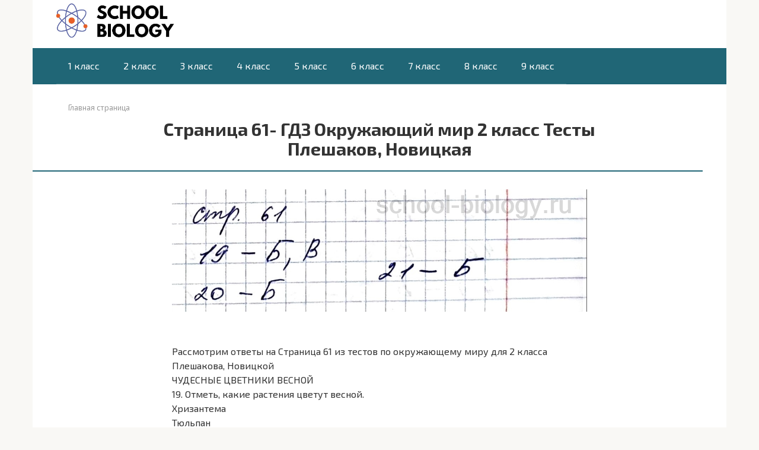

--- FILE ---
content_type: text/html; charset=UTF-8
request_url: https://school-biology.ru/2-klass/2-okruzhayushhij-mir/okruzhayushhij-mir-2-klass-testy-pleshakov-noviczkaya/2-okruz-mir-testy-pleshakov-noviczkaya-page-61.html
body_size: 12453
content:
<!DOCTYPE html>
<html lang="ru-RU">
<head>
    <meta charset="UTF-8">
    <meta name="viewport" content="width=device-width, initial-scale=1">

    <meta name='robots' content='index, follow, max-image-preview:large, max-snippet:-1, max-video-preview:-1' />

	<!-- This site is optimized with the Yoast SEO plugin v20.2.1 - https://yoast.com/wordpress/plugins/seo/ -->
	<title>Страница 61- ГДЗ Окружающий мир 2 класс Тесты Плешаков, Новицкая -</title>
	<link rel="canonical" href="https://school-biology.ru/2-klass/2-okruzhayushhij-mir/okruzhayushhij-mir-2-klass-testy-pleshakov-noviczkaya/2-okruz-mir-testy-pleshakov-noviczkaya-page-61.html" />
	<meta property="og:locale" content="ru_RU" />
	<meta property="og:type" content="article" />
	<meta property="og:title" content="Страница 61- ГДЗ Окружающий мир 2 класс Тесты Плешаков, Новицкая -" />
	<meta property="og:description" content="Развернуть Рассмотрим ответы на Страница 61 из тестов по окружающему миру для 2 класса Плешакова, Новицкой ЧУДЕСНЫЕ ЦВЕТНИКИ ВЕСНОЙ 19. Отметь, какие растения цветут весной. Хризантема Тюльпан Нарцисс Астра 20. Узнай растения цветника по фотографиям. В ка- кой строке правильно подписаны эти растения? 1. Ирис. 2. Анютины глазки. 3. Нарцисс. 1. Гиацинт. 2. Маргаритка. 3. [&hellip;]" />
	<meta property="og:url" content="https://school-biology.ru/2-klass/2-okruzhayushhij-mir/okruzhayushhij-mir-2-klass-testy-pleshakov-noviczkaya/2-okruz-mir-testy-pleshakov-noviczkaya-page-61.html" />
	<meta property="article:published_time" content="2023-09-05T07:50:10+00:00" />
	<meta property="article:modified_time" content="2023-10-31T15:05:31+00:00" />
	<meta name="author" content="Kristina" />
	<meta name="twitter:card" content="summary_large_image" />
	<meta name="twitter:label1" content="Написано автором" />
	<meta name="twitter:data1" content="Kristina" />
	<script type="application/ld+json" class="yoast-schema-graph">{"@context":"https://schema.org","@graph":[{"@type":"WebPage","@id":"https://school-biology.ru/2-klass/2-okruzhayushhij-mir/okruzhayushhij-mir-2-klass-testy-pleshakov-noviczkaya/2-okruz-mir-testy-pleshakov-noviczkaya-page-61.html","url":"https://school-biology.ru/2-klass/2-okruzhayushhij-mir/okruzhayushhij-mir-2-klass-testy-pleshakov-noviczkaya/2-okruz-mir-testy-pleshakov-noviczkaya-page-61.html","name":"Страница 61- ГДЗ Окружающий мир 2 класс Тесты Плешаков, Новицкая -","isPartOf":{"@id":"https://school-biology.ru/#website"},"datePublished":"2023-09-05T07:50:10+00:00","dateModified":"2023-10-31T15:05:31+00:00","author":{"@id":"https://school-biology.ru/#/schema/person/2e1c8f936fa4e015b5bdaffb1482df48"},"breadcrumb":{"@id":"https://school-biology.ru/2-klass/2-okruzhayushhij-mir/okruzhayushhij-mir-2-klass-testy-pleshakov-noviczkaya/2-okruz-mir-testy-pleshakov-noviczkaya-page-61.html#breadcrumb"},"inLanguage":"ru-RU","potentialAction":[{"@type":"ReadAction","target":["https://school-biology.ru/2-klass/2-okruzhayushhij-mir/okruzhayushhij-mir-2-klass-testy-pleshakov-noviczkaya/2-okruz-mir-testy-pleshakov-noviczkaya-page-61.html"]}]},{"@type":"BreadcrumbList","@id":"https://school-biology.ru/2-klass/2-okruzhayushhij-mir/okruzhayushhij-mir-2-klass-testy-pleshakov-noviczkaya/2-okruz-mir-testy-pleshakov-noviczkaya-page-61.html#breadcrumb","itemListElement":[{"@type":"ListItem","position":1,"name":"Главная страница","item":"https://school-biology.ru/"},{"@type":"ListItem","position":2,"name":"Страница 61- ГДЗ Окружающий мир 2 класс Тесты Плешаков, Новицкая"}]},{"@type":"WebSite","@id":"https://school-biology.ru/#website","url":"https://school-biology.ru/","name":"","description":"","potentialAction":[{"@type":"SearchAction","target":{"@type":"EntryPoint","urlTemplate":"https://school-biology.ru/?s={search_term_string}"},"query-input":"required name=search_term_string"}],"inLanguage":"ru-RU"},{"@type":"Person","@id":"https://school-biology.ru/#/schema/person/2e1c8f936fa4e015b5bdaffb1482df48","name":"Kristina","image":{"@type":"ImageObject","inLanguage":"ru-RU","@id":"https://school-biology.ru/#/schema/person/image/","url":"https://secure.gravatar.com/avatar/7b5616602ecc9ae8e260e49b48c153f9ca8db92354b6d6005bb2db9fc7acf57a?s=96&d=mm&r=g","contentUrl":"https://secure.gravatar.com/avatar/7b5616602ecc9ae8e260e49b48c153f9ca8db92354b6d6005bb2db9fc7acf57a?s=96&d=mm&r=g","caption":"Kristina"},"url":"https://school-biology.ru/author/kristina"}]}</script>
	<!-- / Yoast SEO plugin. -->


<link rel='dns-prefetch' href='//fonts.googleapis.com' />
<link rel="alternate" title="oEmbed (JSON)" type="application/json+oembed" href="https://school-biology.ru/wp-json/oembed/1.0/embed?url=https%3A%2F%2Fschool-biology.ru%2F2-klass%2F2-okruzhayushhij-mir%2Fokruzhayushhij-mir-2-klass-testy-pleshakov-noviczkaya%2F2-okruz-mir-testy-pleshakov-noviczkaya-page-61.html" />
<link rel="alternate" title="oEmbed (XML)" type="text/xml+oembed" href="https://school-biology.ru/wp-json/oembed/1.0/embed?url=https%3A%2F%2Fschool-biology.ru%2F2-klass%2F2-okruzhayushhij-mir%2Fokruzhayushhij-mir-2-klass-testy-pleshakov-noviczkaya%2F2-okruz-mir-testy-pleshakov-noviczkaya-page-61.html&#038;format=xml" />
<style id='wp-img-auto-sizes-contain-inline-css' type='text/css'>
img:is([sizes=auto i],[sizes^="auto," i]){contain-intrinsic-size:3000px 1500px}
/*# sourceURL=wp-img-auto-sizes-contain-inline-css */
</style>
<style id='wp-emoji-styles-inline-css' type='text/css'>

	img.wp-smiley, img.emoji {
		display: inline !important;
		border: none !important;
		box-shadow: none !important;
		height: 1em !important;
		width: 1em !important;
		margin: 0 0.07em !important;
		vertical-align: -0.1em !important;
		background: none !important;
		padding: 0 !important;
	}
/*# sourceURL=wp-emoji-styles-inline-css */
</style>
<style id='wp-block-library-inline-css' type='text/css'>
:root{--wp-block-synced-color:#7a00df;--wp-block-synced-color--rgb:122,0,223;--wp-bound-block-color:var(--wp-block-synced-color);--wp-editor-canvas-background:#ddd;--wp-admin-theme-color:#007cba;--wp-admin-theme-color--rgb:0,124,186;--wp-admin-theme-color-darker-10:#006ba1;--wp-admin-theme-color-darker-10--rgb:0,107,160.5;--wp-admin-theme-color-darker-20:#005a87;--wp-admin-theme-color-darker-20--rgb:0,90,135;--wp-admin-border-width-focus:2px}@media (min-resolution:192dpi){:root{--wp-admin-border-width-focus:1.5px}}.wp-element-button{cursor:pointer}:root .has-very-light-gray-background-color{background-color:#eee}:root .has-very-dark-gray-background-color{background-color:#313131}:root .has-very-light-gray-color{color:#eee}:root .has-very-dark-gray-color{color:#313131}:root .has-vivid-green-cyan-to-vivid-cyan-blue-gradient-background{background:linear-gradient(135deg,#00d084,#0693e3)}:root .has-purple-crush-gradient-background{background:linear-gradient(135deg,#34e2e4,#4721fb 50%,#ab1dfe)}:root .has-hazy-dawn-gradient-background{background:linear-gradient(135deg,#faaca8,#dad0ec)}:root .has-subdued-olive-gradient-background{background:linear-gradient(135deg,#fafae1,#67a671)}:root .has-atomic-cream-gradient-background{background:linear-gradient(135deg,#fdd79a,#004a59)}:root .has-nightshade-gradient-background{background:linear-gradient(135deg,#330968,#31cdcf)}:root .has-midnight-gradient-background{background:linear-gradient(135deg,#020381,#2874fc)}:root{--wp--preset--font-size--normal:16px;--wp--preset--font-size--huge:42px}.has-regular-font-size{font-size:1em}.has-larger-font-size{font-size:2.625em}.has-normal-font-size{font-size:var(--wp--preset--font-size--normal)}.has-huge-font-size{font-size:var(--wp--preset--font-size--huge)}.has-text-align-center{text-align:center}.has-text-align-left{text-align:left}.has-text-align-right{text-align:right}.has-fit-text{white-space:nowrap!important}#end-resizable-editor-section{display:none}.aligncenter{clear:both}.items-justified-left{justify-content:flex-start}.items-justified-center{justify-content:center}.items-justified-right{justify-content:flex-end}.items-justified-space-between{justify-content:space-between}.screen-reader-text{border:0;clip-path:inset(50%);height:1px;margin:-1px;overflow:hidden;padding:0;position:absolute;width:1px;word-wrap:normal!important}.screen-reader-text:focus{background-color:#ddd;clip-path:none;color:#444;display:block;font-size:1em;height:auto;left:5px;line-height:normal;padding:15px 23px 14px;text-decoration:none;top:5px;width:auto;z-index:100000}html :where(.has-border-color){border-style:solid}html :where([style*=border-top-color]){border-top-style:solid}html :where([style*=border-right-color]){border-right-style:solid}html :where([style*=border-bottom-color]){border-bottom-style:solid}html :where([style*=border-left-color]){border-left-style:solid}html :where([style*=border-width]){border-style:solid}html :where([style*=border-top-width]){border-top-style:solid}html :where([style*=border-right-width]){border-right-style:solid}html :where([style*=border-bottom-width]){border-bottom-style:solid}html :where([style*=border-left-width]){border-left-style:solid}html :where(img[class*=wp-image-]){height:auto;max-width:100%}:where(figure){margin:0 0 1em}html :where(.is-position-sticky){--wp-admin--admin-bar--position-offset:var(--wp-admin--admin-bar--height,0px)}@media screen and (max-width:600px){html :where(.is-position-sticky){--wp-admin--admin-bar--position-offset:0px}}

/*# sourceURL=wp-block-library-inline-css */
</style><style id='global-styles-inline-css' type='text/css'>
:root{--wp--preset--aspect-ratio--square: 1;--wp--preset--aspect-ratio--4-3: 4/3;--wp--preset--aspect-ratio--3-4: 3/4;--wp--preset--aspect-ratio--3-2: 3/2;--wp--preset--aspect-ratio--2-3: 2/3;--wp--preset--aspect-ratio--16-9: 16/9;--wp--preset--aspect-ratio--9-16: 9/16;--wp--preset--color--black: #000000;--wp--preset--color--cyan-bluish-gray: #abb8c3;--wp--preset--color--white: #ffffff;--wp--preset--color--pale-pink: #f78da7;--wp--preset--color--vivid-red: #cf2e2e;--wp--preset--color--luminous-vivid-orange: #ff6900;--wp--preset--color--luminous-vivid-amber: #fcb900;--wp--preset--color--light-green-cyan: #7bdcb5;--wp--preset--color--vivid-green-cyan: #00d084;--wp--preset--color--pale-cyan-blue: #8ed1fc;--wp--preset--color--vivid-cyan-blue: #0693e3;--wp--preset--color--vivid-purple: #9b51e0;--wp--preset--gradient--vivid-cyan-blue-to-vivid-purple: linear-gradient(135deg,rgb(6,147,227) 0%,rgb(155,81,224) 100%);--wp--preset--gradient--light-green-cyan-to-vivid-green-cyan: linear-gradient(135deg,rgb(122,220,180) 0%,rgb(0,208,130) 100%);--wp--preset--gradient--luminous-vivid-amber-to-luminous-vivid-orange: linear-gradient(135deg,rgb(252,185,0) 0%,rgb(255,105,0) 100%);--wp--preset--gradient--luminous-vivid-orange-to-vivid-red: linear-gradient(135deg,rgb(255,105,0) 0%,rgb(207,46,46) 100%);--wp--preset--gradient--very-light-gray-to-cyan-bluish-gray: linear-gradient(135deg,rgb(238,238,238) 0%,rgb(169,184,195) 100%);--wp--preset--gradient--cool-to-warm-spectrum: linear-gradient(135deg,rgb(74,234,220) 0%,rgb(151,120,209) 20%,rgb(207,42,186) 40%,rgb(238,44,130) 60%,rgb(251,105,98) 80%,rgb(254,248,76) 100%);--wp--preset--gradient--blush-light-purple: linear-gradient(135deg,rgb(255,206,236) 0%,rgb(152,150,240) 100%);--wp--preset--gradient--blush-bordeaux: linear-gradient(135deg,rgb(254,205,165) 0%,rgb(254,45,45) 50%,rgb(107,0,62) 100%);--wp--preset--gradient--luminous-dusk: linear-gradient(135deg,rgb(255,203,112) 0%,rgb(199,81,192) 50%,rgb(65,88,208) 100%);--wp--preset--gradient--pale-ocean: linear-gradient(135deg,rgb(255,245,203) 0%,rgb(182,227,212) 50%,rgb(51,167,181) 100%);--wp--preset--gradient--electric-grass: linear-gradient(135deg,rgb(202,248,128) 0%,rgb(113,206,126) 100%);--wp--preset--gradient--midnight: linear-gradient(135deg,rgb(2,3,129) 0%,rgb(40,116,252) 100%);--wp--preset--font-size--small: 13px;--wp--preset--font-size--medium: 20px;--wp--preset--font-size--large: 36px;--wp--preset--font-size--x-large: 42px;--wp--preset--spacing--20: 0.44rem;--wp--preset--spacing--30: 0.67rem;--wp--preset--spacing--40: 1rem;--wp--preset--spacing--50: 1.5rem;--wp--preset--spacing--60: 2.25rem;--wp--preset--spacing--70: 3.38rem;--wp--preset--spacing--80: 5.06rem;--wp--preset--shadow--natural: 6px 6px 9px rgba(0, 0, 0, 0.2);--wp--preset--shadow--deep: 12px 12px 50px rgba(0, 0, 0, 0.4);--wp--preset--shadow--sharp: 6px 6px 0px rgba(0, 0, 0, 0.2);--wp--preset--shadow--outlined: 6px 6px 0px -3px rgb(255, 255, 255), 6px 6px rgb(0, 0, 0);--wp--preset--shadow--crisp: 6px 6px 0px rgb(0, 0, 0);}:where(.is-layout-flex){gap: 0.5em;}:where(.is-layout-grid){gap: 0.5em;}body .is-layout-flex{display: flex;}.is-layout-flex{flex-wrap: wrap;align-items: center;}.is-layout-flex > :is(*, div){margin: 0;}body .is-layout-grid{display: grid;}.is-layout-grid > :is(*, div){margin: 0;}:where(.wp-block-columns.is-layout-flex){gap: 2em;}:where(.wp-block-columns.is-layout-grid){gap: 2em;}:where(.wp-block-post-template.is-layout-flex){gap: 1.25em;}:where(.wp-block-post-template.is-layout-grid){gap: 1.25em;}.has-black-color{color: var(--wp--preset--color--black) !important;}.has-cyan-bluish-gray-color{color: var(--wp--preset--color--cyan-bluish-gray) !important;}.has-white-color{color: var(--wp--preset--color--white) !important;}.has-pale-pink-color{color: var(--wp--preset--color--pale-pink) !important;}.has-vivid-red-color{color: var(--wp--preset--color--vivid-red) !important;}.has-luminous-vivid-orange-color{color: var(--wp--preset--color--luminous-vivid-orange) !important;}.has-luminous-vivid-amber-color{color: var(--wp--preset--color--luminous-vivid-amber) !important;}.has-light-green-cyan-color{color: var(--wp--preset--color--light-green-cyan) !important;}.has-vivid-green-cyan-color{color: var(--wp--preset--color--vivid-green-cyan) !important;}.has-pale-cyan-blue-color{color: var(--wp--preset--color--pale-cyan-blue) !important;}.has-vivid-cyan-blue-color{color: var(--wp--preset--color--vivid-cyan-blue) !important;}.has-vivid-purple-color{color: var(--wp--preset--color--vivid-purple) !important;}.has-black-background-color{background-color: var(--wp--preset--color--black) !important;}.has-cyan-bluish-gray-background-color{background-color: var(--wp--preset--color--cyan-bluish-gray) !important;}.has-white-background-color{background-color: var(--wp--preset--color--white) !important;}.has-pale-pink-background-color{background-color: var(--wp--preset--color--pale-pink) !important;}.has-vivid-red-background-color{background-color: var(--wp--preset--color--vivid-red) !important;}.has-luminous-vivid-orange-background-color{background-color: var(--wp--preset--color--luminous-vivid-orange) !important;}.has-luminous-vivid-amber-background-color{background-color: var(--wp--preset--color--luminous-vivid-amber) !important;}.has-light-green-cyan-background-color{background-color: var(--wp--preset--color--light-green-cyan) !important;}.has-vivid-green-cyan-background-color{background-color: var(--wp--preset--color--vivid-green-cyan) !important;}.has-pale-cyan-blue-background-color{background-color: var(--wp--preset--color--pale-cyan-blue) !important;}.has-vivid-cyan-blue-background-color{background-color: var(--wp--preset--color--vivid-cyan-blue) !important;}.has-vivid-purple-background-color{background-color: var(--wp--preset--color--vivid-purple) !important;}.has-black-border-color{border-color: var(--wp--preset--color--black) !important;}.has-cyan-bluish-gray-border-color{border-color: var(--wp--preset--color--cyan-bluish-gray) !important;}.has-white-border-color{border-color: var(--wp--preset--color--white) !important;}.has-pale-pink-border-color{border-color: var(--wp--preset--color--pale-pink) !important;}.has-vivid-red-border-color{border-color: var(--wp--preset--color--vivid-red) !important;}.has-luminous-vivid-orange-border-color{border-color: var(--wp--preset--color--luminous-vivid-orange) !important;}.has-luminous-vivid-amber-border-color{border-color: var(--wp--preset--color--luminous-vivid-amber) !important;}.has-light-green-cyan-border-color{border-color: var(--wp--preset--color--light-green-cyan) !important;}.has-vivid-green-cyan-border-color{border-color: var(--wp--preset--color--vivid-green-cyan) !important;}.has-pale-cyan-blue-border-color{border-color: var(--wp--preset--color--pale-cyan-blue) !important;}.has-vivid-cyan-blue-border-color{border-color: var(--wp--preset--color--vivid-cyan-blue) !important;}.has-vivid-purple-border-color{border-color: var(--wp--preset--color--vivid-purple) !important;}.has-vivid-cyan-blue-to-vivid-purple-gradient-background{background: var(--wp--preset--gradient--vivid-cyan-blue-to-vivid-purple) !important;}.has-light-green-cyan-to-vivid-green-cyan-gradient-background{background: var(--wp--preset--gradient--light-green-cyan-to-vivid-green-cyan) !important;}.has-luminous-vivid-amber-to-luminous-vivid-orange-gradient-background{background: var(--wp--preset--gradient--luminous-vivid-amber-to-luminous-vivid-orange) !important;}.has-luminous-vivid-orange-to-vivid-red-gradient-background{background: var(--wp--preset--gradient--luminous-vivid-orange-to-vivid-red) !important;}.has-very-light-gray-to-cyan-bluish-gray-gradient-background{background: var(--wp--preset--gradient--very-light-gray-to-cyan-bluish-gray) !important;}.has-cool-to-warm-spectrum-gradient-background{background: var(--wp--preset--gradient--cool-to-warm-spectrum) !important;}.has-blush-light-purple-gradient-background{background: var(--wp--preset--gradient--blush-light-purple) !important;}.has-blush-bordeaux-gradient-background{background: var(--wp--preset--gradient--blush-bordeaux) !important;}.has-luminous-dusk-gradient-background{background: var(--wp--preset--gradient--luminous-dusk) !important;}.has-pale-ocean-gradient-background{background: var(--wp--preset--gradient--pale-ocean) !important;}.has-electric-grass-gradient-background{background: var(--wp--preset--gradient--electric-grass) !important;}.has-midnight-gradient-background{background: var(--wp--preset--gradient--midnight) !important;}.has-small-font-size{font-size: var(--wp--preset--font-size--small) !important;}.has-medium-font-size{font-size: var(--wp--preset--font-size--medium) !important;}.has-large-font-size{font-size: var(--wp--preset--font-size--large) !important;}.has-x-large-font-size{font-size: var(--wp--preset--font-size--x-large) !important;}
/*# sourceURL=global-styles-inline-css */
</style>

<style id='classic-theme-styles-inline-css' type='text/css'>
/*! This file is auto-generated */
.wp-block-button__link{color:#fff;background-color:#32373c;border-radius:9999px;box-shadow:none;text-decoration:none;padding:calc(.667em + 2px) calc(1.333em + 2px);font-size:1.125em}.wp-block-file__button{background:#32373c;color:#fff;text-decoration:none}
/*# sourceURL=/wp-includes/css/classic-themes.min.css */
</style>
<link rel='stylesheet' id='google-fonts-css' href='https://fonts.googleapis.com/css?family=Exo+2%3A400%2C400i%2C700%7COpen+Sans%3A400%2C400i%2C700&#038;subset=cyrillic&#038;display=swap&#038;ver=6.9'  media='all' />
<link rel='stylesheet' id='root-style-css' href='https://school-biology.ru/wp-content/themes/root/assets/css/style.min.css?ver=3.1.1'  media='all' />
<link rel='stylesheet' id='root-style-child-css' href='https://school-biology.ru/wp-content/themes/root_child/style.css?ver=6.9'  media='all' />
<script type="text/javascript" src="https://school-biology.ru/wp-includes/js/jquery/jquery.min.js?ver=3.7.1" id="jquery-core-js"></script>
<script type="text/javascript" src="https://school-biology.ru/wp-includes/js/jquery/jquery-migrate.min.js?ver=3.4.1" id="jquery-migrate-js"></script>
<link rel="https://api.w.org/" href="https://school-biology.ru/wp-json/" /><link rel="alternate" title="JSON" type="application/json" href="https://school-biology.ru/wp-json/wp/v2/posts/12544" />		<script>
			document.documentElement.className = document.documentElement.className.replace( 'no-js', 'js' );
		</script>
				<style>
			.no-js img.lazyload { display: none; }
			figure.wp-block-image img.lazyloading { min-width: 150px; }
							.lazyload, .lazyloading { opacity: 0; }
				.lazyloaded {
					opacity: 1;
					transition: opacity 400ms;
					transition-delay: 0ms;
				}
					</style>
		<style>.site-logotype {max-width:200px}.site-logotype img {max-height:199px}.scrolltop {background-color:#ffb200}.scrolltop:after {color:#ffffff}.scrolltop {width:50px}.scrolltop {height:50px}.scrolltop:after {content:"\f102"}.entry-image:not(.entry-image--big) {margin-left:-20px}@media (min-width: 1200px) {.entry-image:not(.entry-image--big) {margin-left:-40px} }.post-card-square__image img {border-radius:6px}body {font-family:"Exo 2" ,"Helvetica Neue", Helvetica, Arial, sans-serif}@media (min-width: 576px) {body {font-size:16px} }@media (min-width: 576px) {body {line-height:1.5} }.site-title, .site-title a {font-family:"Exo 2" ,"Helvetica Neue", Helvetica, Arial, sans-serif}@media (min-width: 576px) {.site-title, .site-title a {font-size:28px} }@media (min-width: 576px) {.site-title, .site-title a {line-height:1.1} }.site-description {font-family:"Open Sans" ,"Helvetica Neue", Helvetica, Arial, sans-serif}@media (min-width: 576px) {.site-description {font-size:16px} }@media (min-width: 576px) {.site-description {line-height:1.5} }.main-navigation ul li a, .main-navigation ul li .removed-link, .footer-navigation ul li a, .footer-navigation ul li .removed-link{font-family:"Exo 2" ,"Helvetica Neue", Helvetica, Arial, sans-serif}@media (min-width: 576px) {.main-navigation ul li a, .main-navigation ul li .removed-link, .footer-navigation ul li a, .footer-navigation ul li .removed-link {font-size: 16px} }@media (min-width: 576px) {.main-navigation ul li a, .main-navigation ul li .removed-link, .footer-navigation ul li a, .footer-navigation ul li .removed-link {line-height:1.5} }.h1, h1:not(.site-title) {font-family:"Exo 2" ,"Helvetica Neue", Helvetica, Arial, sans-serif}.h1, h1:not(.site-title) {font-weight:bold;}.h2, h2 {font-weight:bold;}.h3, h3 {font-weight:bold;}.h4, h4 {font-weight:bold;}.h5, h5 {font-weight:bold;}.h6, h6 {font-weight:bold;}.mob-hamburger span, .card-slider__category, .card-slider-container .swiper-pagination-bullet-active, .page-separator, .pagination .current, .pagination a.page-numbers:hover, .entry-content ul > li:before, .entry-content ul:not([class])>li:before, .taxonomy-description ul:not([class])>li:before, .btn, .comment-respond .form-submit input, .contact-form .contact_submit, .page-links__item {background-color:#206676}.spoiler-box, .entry-content ol li:before, .entry-content ol:not([class]) li:before, .taxonomy-description ol:not([class]) li:before, .mob-hamburger, .inp:focus, .search-form__text:focus, .entry-content blockquote,
         .comment-respond .comment-form-author input:focus, .comment-respond .comment-form-author textarea:focus, .comment-respond .comment-form-comment input:focus, .comment-respond .comment-form-comment textarea:focus, .comment-respond .comment-form-email input:focus, .comment-respond .comment-form-email textarea:focus, .comment-respond .comment-form-url input:focus, .comment-respond .comment-form-url textarea:focus {border-color:#206676}.entry-content blockquote:before, .spoiler-box__title:after, .sidebar-navigation .menu-item-has-children:after,
        .star-rating--score-1:not(.hover) .star-rating-item:nth-child(1),
        .star-rating--score-2:not(.hover) .star-rating-item:nth-child(1), .star-rating--score-2:not(.hover) .star-rating-item:nth-child(2),
        .star-rating--score-3:not(.hover) .star-rating-item:nth-child(1), .star-rating--score-3:not(.hover) .star-rating-item:nth-child(2), .star-rating--score-3:not(.hover) .star-rating-item:nth-child(3),
        .star-rating--score-4:not(.hover) .star-rating-item:nth-child(1), .star-rating--score-4:not(.hover) .star-rating-item:nth-child(2), .star-rating--score-4:not(.hover) .star-rating-item:nth-child(3), .star-rating--score-4:not(.hover) .star-rating-item:nth-child(4),
        .star-rating--score-5:not(.hover) .star-rating-item:nth-child(1), .star-rating--score-5:not(.hover) .star-rating-item:nth-child(2), .star-rating--score-5:not(.hover) .star-rating-item:nth-child(3), .star-rating--score-5:not(.hover) .star-rating-item:nth-child(4), .star-rating--score-5:not(.hover) .star-rating-item:nth-child(5), .star-rating-item.hover {color:#206676}body {color:#333333}a, .spanlink, .comment-reply-link, .pseudo-link, .root-pseudo-link {color:#005f75}a:hover, a:focus, a:active, .spanlink:hover, .comment-reply-link:hover, .pseudo-link:hover {color:#ffb200}.site-header {background-color:#ffffff}.site-header {color:#333333}.site-title, .site-title a {color:#206676}.site-description, .site-description a {color:#303030}.main-navigation, .footer-navigation, .main-navigation ul li .sub-menu, .footer-navigation ul li .sub-menu {background-color:#206676}.main-navigation ul li a, .main-navigation ul li .removed-link, .footer-navigation ul li a, .footer-navigation ul li .removed-link {color:#ffffff}.site-content {background-color:#ffffff}.site-footer {background-color:#206676}.site-footer {color:#ffffff}</style><link rel="preload" href="https://school-biology.ru/wp-content/themes/root/fonts/fontawesome-webfont.ttf" as="font" crossorigin><link rel="icon" href="https://school-biology.ru/wp-content/uploads/2022/02/cropped-Добавить_заголовок__2_-removebg-preview-32x32.png" sizes="32x32" />
<link rel="icon" href="https://school-biology.ru/wp-content/uploads/2022/02/cropped-Добавить_заголовок__2_-removebg-preview-192x192.png" sizes="192x192" />
<link rel="apple-touch-icon" href="https://school-biology.ru/wp-content/uploads/2022/02/cropped-Добавить_заголовок__2_-removebg-preview-180x180.png" />
<meta name="msapplication-TileImage" content="https://school-biology.ru/wp-content/uploads/2022/02/cropped-Добавить_заголовок__2_-removebg-preview-270x270.png" />
		<style type="text/css" id="wp-custom-css">
			h1.entry-header{
	text-align: center
}

.breadcrumb {
	position: left
}		</style>
		    
<!-- Yandex.Metrika counter -->
<script type="text/javascript" >
   (function(m,e,t,r,i,k,a){m[i]=m[i]||function(){(m[i].a=m[i].a||[]).push(arguments)};
   m[i].l=1*new Date();k=e.createElement(t),a=e.getElementsByTagName(t)[0],k.async=1,k.src=r,a.parentNode.insertBefore(k,a)})
   (window, document, "script", "https://mc.yandex.ru/metrika/tag.js", "ym");

   ym(87588367, "init", {
        clickmap:true,
        trackLinks:true,
        accurateTrackBounce:true
   });
</script>
<noscript><div><img src="https://mc.yandex.ru/watch/87588367" style="position:absolute; left:-9999px;" alt="" /></div></noscript>
<!-- /Yandex.Metrika counter -->

</head>

<body class="wp-singular post-template-default single single-post postid-12544 single-format-standard wp-custom-logo wp-theme-root wp-child-theme-root_child sidebar-none group-blog">



<div id="page" class="site">
	<a class="skip-link screen-reader-text" href="#main">Перейти к контенту</a>

    
    
<header id="masthead" class="site-header container" itemscope itemtype="http://schema.org/WPHeader">
    <div class="site-header-inner container">
        <div class="site-branding">
            <div class="site-logotype"><a href="https://school-biology.ru/"><img  width="729" height="219" alt="" data-src="https://school-biology.ru/wp-content/uploads/2022/02/school-biology-logo4.jpg" class="lazyload" src="[data-uri]"><noscript><img src="https://school-biology.ru/wp-content/uploads/2022/02/school-biology-logo4.jpg" width="729" height="219" alt=""></noscript></a></div>
                    </div><!-- .site-branding -->

        
        
        
        
        <div class="mob-hamburger"><span></span></div>

            </div><!--.site-header-inner-->
</header><!-- #masthead -->
    
    
    
    <nav id="site-navigation" class="main-navigation container" itemscope itemtype="http://schema.org/SiteNavigationElement">
        <div class="main-navigation-inner container">
            <div class="menu-menyu1-container"><ul id="header_menu" class="menu"><li id="menu-item-3648" class="menu-item menu-item-type-taxonomy menu-item-object-category menu-item-3648"><a href="https://school-biology.ru/1-klass">1 класс</a></li>
<li id="menu-item-3649" class="menu-item menu-item-type-taxonomy menu-item-object-category current-post-ancestor menu-item-3649"><a href="https://school-biology.ru/2-klass">2 класс</a></li>
<li id="menu-item-3650" class="menu-item menu-item-type-taxonomy menu-item-object-category menu-item-3650"><a href="https://school-biology.ru/3-klass">3 класс</a></li>
<li id="menu-item-3651" class="menu-item menu-item-type-taxonomy menu-item-object-category menu-item-3651"><a href="https://school-biology.ru/4-klass">4 класс</a></li>
<li id="menu-item-3652" class="menu-item menu-item-type-taxonomy menu-item-object-category menu-item-3652"><a href="https://school-biology.ru/5-klass">5 класс</a></li>
<li id="menu-item-3653" class="menu-item menu-item-type-taxonomy menu-item-object-category menu-item-3653"><a href="https://school-biology.ru/6-klass">6 класс</a></li>
<li id="menu-item-3654" class="menu-item menu-item-type-taxonomy menu-item-object-category menu-item-3654"><a href="https://school-biology.ru/7-klass">7 класс</a></li>
<li id="menu-item-3655" class="menu-item menu-item-type-taxonomy menu-item-object-category menu-item-3655"><a href="https://school-biology.ru/8-klass">8 класс</a></li>
<li id="menu-item-3656" class="menu-item menu-item-type-taxonomy menu-item-object-category menu-item-3656"><a href="https://school-biology.ru/9-klass">9 класс</a></li>
</ul></div>        </div><!--.main-navigation-inner-->
    </nav><!-- #site-navigation -->

    

    
    
	<div id="content" class="site-content container">

        

<div itemscope itemtype="http://schema.org/Article">

    
	<div id="primary" class="content-area">
		<main id="main" class="site-main">

            <div class="breadcrumb" id="breadcrumbs"><span><span><a href="https://school-biology.ru/">Главная страница</a></span></span></div>
			
<article id="post-12544" class="post-12544 post type-post status-publish format-standard  category-okruzhayushhij-mir-2-klass-testy-pleshakov-noviczkaya">

    
        <header class="entry-header">
                                            <h1 class="entry-title" itemprop="headline">Страница 61- ГДЗ Окружающий мир 2 класс Тесты Плешаков, Новицкая</h1>                            
            
                                                </header><!-- .entry-header -->


                    <div class="page-separator"></div>
        
    
	<div class="entry-content" itemprop="articleBody">
		<p><img decoding="async" /  data-src="/wp-content/book/all3/2-okr-mir-testy-pleshakov-noviczkaya/61.jpg" class="lazyload" src="[data-uri]"><noscript><img decoding="async" src="/wp-content/book/all3/2-okr-mir-testy-pleshakov-noviczkaya/61.jpg"/ ></noscript></p>
<div class="wrapper-test">
<label for="button">Развернуть</label><br />
<input type="checkbox" id="button">
<div class="zadanie">
Рассмотрим ответы на Страница 61 из тестов по окружающему миру для 2 класса Плешакова, Новицкой<br />
ЧУДЕСНЫЕ ЦВЕТНИКИ ВЕСНОЙ<br />
19. Отметь, какие растения цветут весной.<br />
Хризантема<br />
Тюльпан<br />
Нарцисс<br />
Астра<br />
20. Узнай растения цветника по фотографиям. В ка-<br />
кой строке правильно подписаны эти растения?<br />
1. Ирис. 2. Анютины глазки. 3. Нарцисс.<br />
1. Гиацинт. 2. Маргаритка. 3. Крокус.<br />
1. Маргаритка. 2. Гиацинт. 3. Тюльпан.<br />
21. Узнай растение цветника по описанию.<br />
Это одно из самых красивых растений цвет-<br />
ника. Зацветает оно в мае. Согласно древней<br />
легенде, это растение появилось из осколков<br />
радуги. Название оно получило по имени боги-<br />
ни радуги, которой поклонялись древние греки.<br />
Маргаритка<br />
Ирис<br />
Нарцисс
</div>
</div>
<h4>Выберите страницу</h4>
<div class="button_num">
<a href="/2-klass/2-okruzhayushhij-mir/okruzhayushhij-mir-2-klass-testy-pleshakov-noviczkaya/2-okruz-mir-testy-pleshakov-noviczkaya-page-3.html">3</a><a href="/2-klass/2-okruzhayushhij-mir/okruzhayushhij-mir-2-klass-testy-pleshakov-noviczkaya/2-okruz-mir-testy-pleshakov-noviczkaya-page-4.html">4</a><a href="/2-klass/2-okruzhayushhij-mir/okruzhayushhij-mir-2-klass-testy-pleshakov-noviczkaya/2-okruz-mir-testy-pleshakov-noviczkaya-page-5.html">5</a><a href="/2-klass/2-okruzhayushhij-mir/okruzhayushhij-mir-2-klass-testy-pleshakov-noviczkaya/2-okruz-mir-testy-pleshakov-noviczkaya-page-6.html">6</a><a href="/2-klass/2-okruzhayushhij-mir/okruzhayushhij-mir-2-klass-testy-pleshakov-noviczkaya/2-okruz-mir-testy-pleshakov-noviczkaya-page-7.html">7</a><a href="/2-klass/2-okruzhayushhij-mir/okruzhayushhij-mir-2-klass-testy-pleshakov-noviczkaya/2-okruz-mir-testy-pleshakov-noviczkaya-page-8.html">8</a><a href="/2-klass/2-okruzhayushhij-mir/okruzhayushhij-mir-2-klass-testy-pleshakov-noviczkaya/2-okruz-mir-testy-pleshakov-noviczkaya-page-9.html">9</a><a href="/2-klass/2-okruzhayushhij-mir/okruzhayushhij-mir-2-klass-testy-pleshakov-noviczkaya/2-okruz-mir-testy-pleshakov-noviczkaya-page-10.html">10</a><a href="/2-klass/2-okruzhayushhij-mir/okruzhayushhij-mir-2-klass-testy-pleshakov-noviczkaya/2-okruz-mir-testy-pleshakov-noviczkaya-page-11.html">11</a><a href="/2-klass/2-okruzhayushhij-mir/okruzhayushhij-mir-2-klass-testy-pleshakov-noviczkaya/2-okruz-mir-testy-pleshakov-noviczkaya-page-12.html">12</a><a href="/2-klass/2-okruzhayushhij-mir/okruzhayushhij-mir-2-klass-testy-pleshakov-noviczkaya/2-okruz-mir-testy-pleshakov-noviczkaya-page-13.html">13</a><a href="/2-klass/2-okruzhayushhij-mir/okruzhayushhij-mir-2-klass-testy-pleshakov-noviczkaya/2-okruz-mir-testy-pleshakov-noviczkaya-page-14.html">14</a><a href="/2-klass/2-okruzhayushhij-mir/okruzhayushhij-mir-2-klass-testy-pleshakov-noviczkaya/2-okruz-mir-testy-pleshakov-noviczkaya-page-15.html">15</a><a href="/2-klass/2-okruzhayushhij-mir/okruzhayushhij-mir-2-klass-testy-pleshakov-noviczkaya/2-okruz-mir-testy-pleshakov-noviczkaya-page-16.html">16</a><a href="/2-klass/2-okruzhayushhij-mir/okruzhayushhij-mir-2-klass-testy-pleshakov-noviczkaya/2-okruz-mir-testy-pleshakov-noviczkaya-page-17.html">17</a><a href="/2-klass/2-okruzhayushhij-mir/okruzhayushhij-mir-2-klass-testy-pleshakov-noviczkaya/2-okruz-mir-testy-pleshakov-noviczkaya-page-18.html">18</a><a href="/2-klass/2-okruzhayushhij-mir/okruzhayushhij-mir-2-klass-testy-pleshakov-noviczkaya/2-okruz-mir-testy-pleshakov-noviczkaya-page-19.html">19</a><a href="/2-klass/2-okruzhayushhij-mir/okruzhayushhij-mir-2-klass-testy-pleshakov-noviczkaya/2-okruz-mir-testy-pleshakov-noviczkaya-page-20.html">20</a><a href="/2-klass/2-okruzhayushhij-mir/okruzhayushhij-mir-2-klass-testy-pleshakov-noviczkaya/2-okruz-mir-testy-pleshakov-noviczkaya-page-21.html">21</a><a href="/2-klass/2-okruzhayushhij-mir/okruzhayushhij-mir-2-klass-testy-pleshakov-noviczkaya/2-okruz-mir-testy-pleshakov-noviczkaya-page-22.html">22</a><a href="/2-klass/2-okruzhayushhij-mir/okruzhayushhij-mir-2-klass-testy-pleshakov-noviczkaya/2-okruz-mir-testy-pleshakov-noviczkaya-page-23.html">23</a><a href="/2-klass/2-okruzhayushhij-mir/okruzhayushhij-mir-2-klass-testy-pleshakov-noviczkaya/2-okruz-mir-testy-pleshakov-noviczkaya-page-24.html">24</a><a href="/2-klass/2-okruzhayushhij-mir/okruzhayushhij-mir-2-klass-testy-pleshakov-noviczkaya/2-okruz-mir-testy-pleshakov-noviczkaya-page-25.html">25</a><a href="/2-klass/2-okruzhayushhij-mir/okruzhayushhij-mir-2-klass-testy-pleshakov-noviczkaya/2-okruz-mir-testy-pleshakov-noviczkaya-page-26.html">26</a><a href="/2-klass/2-okruzhayushhij-mir/okruzhayushhij-mir-2-klass-testy-pleshakov-noviczkaya/2-okruz-mir-testy-pleshakov-noviczkaya-page-27.html">27</a><a href="/2-klass/2-okruzhayushhij-mir/okruzhayushhij-mir-2-klass-testy-pleshakov-noviczkaya/2-okruz-mir-testy-pleshakov-noviczkaya-page-28.html">28</a><a href="/2-klass/2-okruzhayushhij-mir/okruzhayushhij-mir-2-klass-testy-pleshakov-noviczkaya/2-okruz-mir-testy-pleshakov-noviczkaya-page-29.html">29</a><a href="/2-klass/2-okruzhayushhij-mir/okruzhayushhij-mir-2-klass-testy-pleshakov-noviczkaya/2-okruz-mir-testy-pleshakov-noviczkaya-page-30.html">30</a><a href="/2-klass/2-okruzhayushhij-mir/okruzhayushhij-mir-2-klass-testy-pleshakov-noviczkaya/2-okruz-mir-testy-pleshakov-noviczkaya-page-31.html">31</a><a href="/2-klass/2-okruzhayushhij-mir/okruzhayushhij-mir-2-klass-testy-pleshakov-noviczkaya/2-okruz-mir-testy-pleshakov-noviczkaya-page-3233.html">32-33</a><a href="/2-klass/2-okruzhayushhij-mir/okruzhayushhij-mir-2-klass-testy-pleshakov-noviczkaya/2-okruz-mir-testy-pleshakov-noviczkaya-page-34.html">34</a><a href="/2-klass/2-okruzhayushhij-mir/okruzhayushhij-mir-2-klass-testy-pleshakov-noviczkaya/2-okruz-mir-testy-pleshakov-noviczkaya-page-35.html">35</a><a href="/2-klass/2-okruzhayushhij-mir/okruzhayushhij-mir-2-klass-testy-pleshakov-noviczkaya/2-okruz-mir-testy-pleshakov-noviczkaya-page-36.html">36</a><a href="/2-klass/2-okruzhayushhij-mir/okruzhayushhij-mir-2-klass-testy-pleshakov-noviczkaya/2-okruz-mir-testy-pleshakov-noviczkaya-page-37.html">37</a><a href="/2-klass/2-okruzhayushhij-mir/okruzhayushhij-mir-2-klass-testy-pleshakov-noviczkaya/2-okruz-mir-testy-pleshakov-noviczkaya-page-38.html">38</a><a href="/2-klass/2-okruzhayushhij-mir/okruzhayushhij-mir-2-klass-testy-pleshakov-noviczkaya/2-okruz-mir-testy-pleshakov-noviczkaya-page-39.html">39</a><a href="/2-klass/2-okruzhayushhij-mir/okruzhayushhij-mir-2-klass-testy-pleshakov-noviczkaya/2-okruz-mir-testy-pleshakov-noviczkaya-page-40.html">40</a><a href="/2-klass/2-okruzhayushhij-mir/okruzhayushhij-mir-2-klass-testy-pleshakov-noviczkaya/2-okruz-mir-testy-pleshakov-noviczkaya-page-41.html">41</a><a href="/2-klass/2-okruzhayushhij-mir/okruzhayushhij-mir-2-klass-testy-pleshakov-noviczkaya/2-okruz-mir-testy-pleshakov-noviczkaya-page-42.html">42</a><a href="/2-klass/2-okruzhayushhij-mir/okruzhayushhij-mir-2-klass-testy-pleshakov-noviczkaya/2-okruz-mir-testy-pleshakov-noviczkaya-page-43.html">43</a><a href="/2-klass/2-okruzhayushhij-mir/okruzhayushhij-mir-2-klass-testy-pleshakov-noviczkaya/2-okruz-mir-testy-pleshakov-noviczkaya-page-44.html">44</a><a href="/2-klass/2-okruzhayushhij-mir/okruzhayushhij-mir-2-klass-testy-pleshakov-noviczkaya/2-okruz-mir-testy-pleshakov-noviczkaya-page-45.html">45</a><a href="/2-klass/2-okruzhayushhij-mir/okruzhayushhij-mir-2-klass-testy-pleshakov-noviczkaya/2-okruz-mir-testy-pleshakov-noviczkaya-page-46.html">46</a><a href="/2-klass/2-okruzhayushhij-mir/okruzhayushhij-mir-2-klass-testy-pleshakov-noviczkaya/2-okruz-mir-testy-pleshakov-noviczkaya-page-47.html">47</a><a href="/2-klass/2-okruzhayushhij-mir/okruzhayushhij-mir-2-klass-testy-pleshakov-noviczkaya/2-okruz-mir-testy-pleshakov-noviczkaya-page-48.html">48</a><a href="/2-klass/2-okruzhayushhij-mir/okruzhayushhij-mir-2-klass-testy-pleshakov-noviczkaya/2-okruz-mir-testy-pleshakov-noviczkaya-page-49.html">49</a><a href="/2-klass/2-okruzhayushhij-mir/okruzhayushhij-mir-2-klass-testy-pleshakov-noviczkaya/2-okruz-mir-testy-pleshakov-noviczkaya-page-50.html">50</a><a href="/2-klass/2-okruzhayushhij-mir/okruzhayushhij-mir-2-klass-testy-pleshakov-noviczkaya/2-okruz-mir-testy-pleshakov-noviczkaya-page-5152.html">51-52</a><a href="/2-klass/2-okruzhayushhij-mir/okruzhayushhij-mir-2-klass-testy-pleshakov-noviczkaya/2-okruz-mir-testy-pleshakov-noviczkaya-page-53.html">53</a><a href="/2-klass/2-okruzhayushhij-mir/okruzhayushhij-mir-2-klass-testy-pleshakov-noviczkaya/2-okruz-mir-testy-pleshakov-noviczkaya-page-54.html">54</a><a href="/2-klass/2-okruzhayushhij-mir/okruzhayushhij-mir-2-klass-testy-pleshakov-noviczkaya/2-okruz-mir-testy-pleshakov-noviczkaya-page-55.html">55</a><a href="/2-klass/2-okruzhayushhij-mir/okruzhayushhij-mir-2-klass-testy-pleshakov-noviczkaya/2-okruz-mir-testy-pleshakov-noviczkaya-page-56.html">56</a><a href="/2-klass/2-okruzhayushhij-mir/okruzhayushhij-mir-2-klass-testy-pleshakov-noviczkaya/2-okruz-mir-testy-pleshakov-noviczkaya-page-57.html">57</a><a href="/2-klass/2-okruzhayushhij-mir/okruzhayushhij-mir-2-klass-testy-pleshakov-noviczkaya/2-okruz-mir-testy-pleshakov-noviczkaya-page-58.html">58</a><a href="/2-klass/2-okruzhayushhij-mir/okruzhayushhij-mir-2-klass-testy-pleshakov-noviczkaya/2-okruz-mir-testy-pleshakov-noviczkaya-page-59.html">59</a><a href="/2-klass/2-okruzhayushhij-mir/okruzhayushhij-mir-2-klass-testy-pleshakov-noviczkaya/2-okruz-mir-testy-pleshakov-noviczkaya-page-60.html">60</a><a href="/2-klass/2-okruzhayushhij-mir/okruzhayushhij-mir-2-klass-testy-pleshakov-noviczkaya/2-okruz-mir-testy-pleshakov-noviczkaya-page-61.html">61</a><a href="/2-klass/2-okruzhayushhij-mir/okruzhayushhij-mir-2-klass-testy-pleshakov-noviczkaya/2-okruz-mir-testy-pleshakov-noviczkaya-page-62.html">62</a><a href="/2-klass/2-okruzhayushhij-mir/okruzhayushhij-mir-2-klass-testy-pleshakov-noviczkaya/2-okruz-mir-testy-pleshakov-noviczkaya-page-63.html">63</a><a href="/2-klass/2-okruzhayushhij-mir/okruzhayushhij-mir-2-klass-testy-pleshakov-noviczkaya/2-okruz-mir-testy-pleshakov-noviczkaya-page-64.html">64</a><a href="/2-klass/2-okruzhayushhij-mir/okruzhayushhij-mir-2-klass-testy-pleshakov-noviczkaya/2-okruz-mir-testy-pleshakov-noviczkaya-page-65.html">65</a><a href="/2-klass/2-okruzhayushhij-mir/okruzhayushhij-mir-2-klass-testy-pleshakov-noviczkaya/2-okruz-mir-testy-pleshakov-noviczkaya-page-66.html">66</a><a href="/2-klass/2-okruzhayushhij-mir/okruzhayushhij-mir-2-klass-testy-pleshakov-noviczkaya/2-okruz-mir-testy-pleshakov-noviczkaya-page-67.html">67</a><a href="/2-klass/2-okruzhayushhij-mir/okruzhayushhij-mir-2-klass-testy-pleshakov-noviczkaya/2-okruz-mir-testy-pleshakov-noviczkaya-page-68.html">68</a><a href="/2-klass/2-okruzhayushhij-mir/okruzhayushhij-mir-2-klass-testy-pleshakov-noviczkaya/2-okruz-mir-testy-pleshakov-noviczkaya-page-69.html">69</a><a href="/2-klass/2-okruzhayushhij-mir/okruzhayushhij-mir-2-klass-testy-pleshakov-noviczkaya/2-okruz-mir-testy-pleshakov-noviczkaya-page-70.html">70</a><a href="/2-klass/2-okruzhayushhij-mir/okruzhayushhij-mir-2-klass-testy-pleshakov-noviczkaya/2-okruz-mir-testy-pleshakov-noviczkaya-page-71.html">71</a><a href="/2-klass/2-okruzhayushhij-mir/okruzhayushhij-mir-2-klass-testy-pleshakov-noviczkaya/2-okruz-mir-testy-pleshakov-noviczkaya-page-72.html">72</a><a href="/2-klass/2-okruzhayushhij-mir/okruzhayushhij-mir-2-klass-testy-pleshakov-noviczkaya/2-okruz-mir-testy-pleshakov-noviczkaya-page-73.html">73</a></div>
	</div><!-- .entry-content -->
</article><!-- #post-## -->





<div class="entry-footer">
            <span class="entry-meta__comments" title="Комментарии"><span class="fa fa-comment-o"></span> 0</span>
    
    
    
    </div>



    <div class="b-share b-share--post">
                    <div class="b-share__title">Поделиться с друзьями</div>
        
                


<span class="b-share__ico b-share__vk js-share-link" data-uri="https://vk.com/share.php?url=https%3A%2F%2Fschool-biology.ru%2F2-klass%2F2-okruzhayushhij-mir%2Fokruzhayushhij-mir-2-klass-testy-pleshakov-noviczkaya%2F2-okruz-mir-testy-pleshakov-noviczkaya-page-61.html"></span>


<span class="b-share__ico b-share__fb js-share-link" data-uri="https://www.facebook.com/sharer.php?u=https%3A%2F%2Fschool-biology.ru%2F2-klass%2F2-okruzhayushhij-mir%2Fokruzhayushhij-mir-2-klass-testy-pleshakov-noviczkaya%2F2-okruz-mir-testy-pleshakov-noviczkaya-page-61.html"></span>


<span class="b-share__ico b-share__tw js-share-link" data-uri="https://twitter.com/share?text=%D0%A1%D1%82%D1%80%D0%B0%D0%BD%D0%B8%D1%86%D0%B0+61-+%D0%93%D0%94%D0%97+%D0%9E%D0%BA%D1%80%D1%83%D0%B6%D0%B0%D1%8E%D1%89%D0%B8%D0%B9+%D0%BC%D0%B8%D1%80+2+%D0%BA%D0%BB%D0%B0%D1%81%D1%81+%D0%A2%D0%B5%D1%81%D1%82%D1%8B+%D0%9F%D0%BB%D0%B5%D1%88%D0%B0%D0%BA%D0%BE%D0%B2%2C+%D0%9D%D0%BE%D0%B2%D0%B8%D1%86%D0%BA%D0%B0%D1%8F&url=https%3A%2F%2Fschool-biology.ru%2F2-klass%2F2-okruzhayushhij-mir%2Fokruzhayushhij-mir-2-klass-testy-pleshakov-noviczkaya%2F2-okruz-mir-testy-pleshakov-noviczkaya-page-61.html"></span>


<span class="b-share__ico b-share__ok js-share-link" data-uri="https://connect.ok.ru/dk?st.cmd=WidgetSharePreview&service=odnoklassniki&st.shareUrl=https%3A%2F%2Fschool-biology.ru%2F2-klass%2F2-okruzhayushhij-mir%2Fokruzhayushhij-mir-2-klass-testy-pleshakov-noviczkaya%2F2-okruz-mir-testy-pleshakov-noviczkaya-page-61.html"></span>


<span class="b-share__ico b-share__whatsapp js-share-link js-share-link-no-window" data-uri="whatsapp://send?text=%D0%A1%D1%82%D1%80%D0%B0%D0%BD%D0%B8%D1%86%D0%B0+61-+%D0%93%D0%94%D0%97+%D0%9E%D0%BA%D1%80%D1%83%D0%B6%D0%B0%D1%8E%D1%89%D0%B8%D0%B9+%D0%BC%D0%B8%D1%80+2+%D0%BA%D0%BB%D0%B0%D1%81%D1%81+%D0%A2%D0%B5%D1%81%D1%82%D1%8B+%D0%9F%D0%BB%D0%B5%D1%88%D0%B0%D0%BA%D0%BE%D0%B2%2C+%D0%9D%D0%BE%D0%B2%D0%B8%D1%86%D0%BA%D0%B0%D1%8F%20https%3A%2F%2Fschool-biology.ru%2F2-klass%2F2-okruzhayushhij-mir%2Fokruzhayushhij-mir-2-klass-testy-pleshakov-noviczkaya%2F2-okruz-mir-testy-pleshakov-noviczkaya-page-61.html"></span>


<span class="b-share__ico b-share__viber js-share-link js-share-link-no-window" data-uri="viber://forward?text=%D0%A1%D1%82%D1%80%D0%B0%D0%BD%D0%B8%D1%86%D0%B0+61-+%D0%93%D0%94%D0%97+%D0%9E%D0%BA%D1%80%D1%83%D0%B6%D0%B0%D1%8E%D1%89%D0%B8%D0%B9+%D0%BC%D0%B8%D1%80+2+%D0%BA%D0%BB%D0%B0%D1%81%D1%81+%D0%A2%D0%B5%D1%81%D1%82%D1%8B+%D0%9F%D0%BB%D0%B5%D1%88%D0%B0%D0%BA%D0%BE%D0%B2%2C+%D0%9D%D0%BE%D0%B2%D0%B8%D1%86%D0%BA%D0%B0%D1%8F%20https%3A%2F%2Fschool-biology.ru%2F2-klass%2F2-okruzhayushhij-mir%2Fokruzhayushhij-mir-2-klass-testy-pleshakov-noviczkaya%2F2-okruz-mir-testy-pleshakov-noviczkaya-page-61.html"></span>


<span class="b-share__ico b-share__telegram js-share-link js-share-link-no-window" data-uri="https://t.me/share/url?url=https%3A%2F%2Fschool-biology.ru%2F2-klass%2F2-okruzhayushhij-mir%2Fokruzhayushhij-mir-2-klass-testy-pleshakov-noviczkaya%2F2-okruz-mir-testy-pleshakov-noviczkaya-page-61.html&text=%D0%A1%D1%82%D1%80%D0%B0%D0%BD%D0%B8%D1%86%D0%B0+61-+%D0%93%D0%94%D0%97+%D0%9E%D0%BA%D1%80%D1%83%D0%B6%D0%B0%D1%8E%D1%89%D0%B8%D0%B9+%D0%BC%D0%B8%D1%80+2+%D0%BA%D0%BB%D0%B0%D1%81%D1%81+%D0%A2%D0%B5%D1%81%D1%82%D1%8B+%D0%9F%D0%BB%D0%B5%D1%88%D0%B0%D0%BA%D0%BE%D0%B2%2C+%D0%9D%D0%BE%D0%B2%D0%B8%D1%86%D0%BA%D0%B0%D1%8F"></span>

            </div>





    <meta itemprop="author" content="Kristina">
    <meta itemprop="datePublished" content="2023-09-05T10:50:10+03:00"/>
<meta itemscope itemprop="mainEntityOfPage" itemType="https://schema.org/WebPage" itemid="https://school-biology.ru/2-klass/2-okruzhayushhij-mir/okruzhayushhij-mir-2-klass-testy-pleshakov-noviczkaya/2-okruz-mir-testy-pleshakov-noviczkaya-page-61.html" content="Страница 61- ГДЗ Окружающий мир 2 класс Тесты Плешаков, Новицкая">
<meta itemprop="dateModified" content="2023-10-31">
<meta itemprop="datePublished" content="2023-09-05T10:50:10+03:00">
<div itemprop="publisher" itemscope itemtype="https://schema.org/Organization"><div itemprop="logo" itemscope itemtype="https://schema.org/ImageObject" style="display: none;"><img itemprop="url image"  alt="" data-src="https://school-biology.ru/wp-content/uploads/2022/02/school-biology-logo4.jpg" class="lazyload" src="[data-uri]"><noscript><img itemprop="url image" src="https://school-biology.ru/wp-content/uploads/2022/02/school-biology-logo4.jpg" alt=""></noscript></div><meta itemprop="name" content=""><meta itemprop="telephone" content=""><meta itemprop="address" content="https://school-biology.ru"></div>
<div id="comments" class="comments-area">

		<div id="respond" class="comment-respond">
		<div id="reply-title" class="comment-reply-title">Добавить комментарий <small><a rel="nofollow" id="cancel-comment-reply-link" href="/2-klass/2-okruzhayushhij-mir/okruzhayushhij-mir-2-klass-testy-pleshakov-noviczkaya/2-okruz-mir-testy-pleshakov-noviczkaya-page-61.html#respond" style="display:none;">Отменить ответ</a></small></div><form action="https://school-biology.ru/wp-comments-post.php" method="post" id="commentform" class="comment-form"><p class="comment-form-author"><label for="author">Имя <span class="required">*</span></label> <input id="author" name="author" type="text" value="" size="30" maxlength="245"  required='required' /></p>
<p class="comment-form-email"><label for="email">Email <span class="required">*</span></label> <input id="email" name="email" type="email" value="" size="30" maxlength="100"  required='required' /></p>
<p class="comment-form-url"><label for="url">Сайт</label> <input id="url" name="url" type="url" value="" size="30" maxlength="200" /></p>
<p class="comment-form-comment"><label for="comment">Комментарий</label> <textarea id="comment" name="comment" cols="45" rows="8" maxlength="65525" required="required"></textarea></p><div class="comment-smiles js-comment-smiles"><img  alt=";-)" data-src="https://school-biology.ru/wp-content/themes/root/images/smilies/wink.png" class="lazyload" src="[data-uri]"><noscript><img src="https://school-biology.ru/wp-content/themes/root/images/smilies/wink.png" alt=";-)"></noscript> <img  alt=":|" data-src="https://school-biology.ru/wp-content/themes/root/images/smilies/neutral.png" class="lazyload" src="[data-uri]"><noscript><img src="https://school-biology.ru/wp-content/themes/root/images/smilies/neutral.png" alt=":|"></noscript> <img  alt=":x" data-src="https://school-biology.ru/wp-content/themes/root/images/smilies/mad.png" class="lazyload" src="[data-uri]"><noscript><img src="https://school-biology.ru/wp-content/themes/root/images/smilies/mad.png" alt=":x"></noscript> <img  alt=":twisted:" data-src="https://school-biology.ru/wp-content/themes/root/images/smilies/twisted.png" class="lazyload" src="[data-uri]"><noscript><img src="https://school-biology.ru/wp-content/themes/root/images/smilies/twisted.png" alt=":twisted:"></noscript> <img  alt=":smile:" data-src="https://school-biology.ru/wp-content/themes/root/images/smilies/smile.png" class="lazyload" src="[data-uri]"><noscript><img src="https://school-biology.ru/wp-content/themes/root/images/smilies/smile.png" alt=":smile:"></noscript> <img  alt=":shock:" data-src="https://school-biology.ru/wp-content/themes/root/images/smilies/eek.png" class="lazyload" src="[data-uri]"><noscript><img src="https://school-biology.ru/wp-content/themes/root/images/smilies/eek.png" alt=":shock:"></noscript> <img  alt=":sad:" data-src="https://school-biology.ru/wp-content/themes/root/images/smilies/sad.png" class="lazyload" src="[data-uri]"><noscript><img src="https://school-biology.ru/wp-content/themes/root/images/smilies/sad.png" alt=":sad:"></noscript> <img  alt=":roll:" data-src="https://school-biology.ru/wp-content/themes/root/images/smilies/rolleyes.png" class="lazyload" src="[data-uri]"><noscript><img src="https://school-biology.ru/wp-content/themes/root/images/smilies/rolleyes.png" alt=":roll:"></noscript> <img  alt=":razz:" data-src="https://school-biology.ru/wp-content/themes/root/images/smilies/razz.png" class="lazyload" src="[data-uri]"><noscript><img src="https://school-biology.ru/wp-content/themes/root/images/smilies/razz.png" alt=":razz:"></noscript> <img  alt=":oops:" data-src="https://school-biology.ru/wp-content/themes/root/images/smilies/redface.png" class="lazyload" src="[data-uri]"><noscript><img src="https://school-biology.ru/wp-content/themes/root/images/smilies/redface.png" alt=":oops:"></noscript> <img  alt=":o" data-src="https://school-biology.ru/wp-content/themes/root/images/smilies/surprised.png" class="lazyload" src="[data-uri]"><noscript><img src="https://school-biology.ru/wp-content/themes/root/images/smilies/surprised.png" alt=":o"></noscript> <img  alt=":mrgreen:" data-src="https://school-biology.ru/wp-content/themes/root/images/smilies/mrgreen.png" class="lazyload" src="[data-uri]"><noscript><img src="https://school-biology.ru/wp-content/themes/root/images/smilies/mrgreen.png" alt=":mrgreen:"></noscript> <img  alt=":lol:" data-src="https://school-biology.ru/wp-content/themes/root/images/smilies/lol.png" class="lazyload" src="[data-uri]"><noscript><img src="https://school-biology.ru/wp-content/themes/root/images/smilies/lol.png" alt=":lol:"></noscript> <img  alt=":idea:" data-src="https://school-biology.ru/wp-content/themes/root/images/smilies/idea.png" class="lazyload" src="[data-uri]"><noscript><img src="https://school-biology.ru/wp-content/themes/root/images/smilies/idea.png" alt=":idea:"></noscript> <img  alt=":grin:" data-src="https://school-biology.ru/wp-content/themes/root/images/smilies/biggrin.png" class="lazyload" src="[data-uri]"><noscript><img src="https://school-biology.ru/wp-content/themes/root/images/smilies/biggrin.png" alt=":grin:"></noscript> <img  alt=":evil:" data-src="https://school-biology.ru/wp-content/themes/root/images/smilies/evil.png" class="lazyload" src="[data-uri]"><noscript><img src="https://school-biology.ru/wp-content/themes/root/images/smilies/evil.png" alt=":evil:"></noscript> <img  alt=":cry:" data-src="https://school-biology.ru/wp-content/themes/root/images/smilies/cry.png" class="lazyload" src="[data-uri]"><noscript><img src="https://school-biology.ru/wp-content/themes/root/images/smilies/cry.png" alt=":cry:"></noscript> <img  alt=":cool:" data-src="https://school-biology.ru/wp-content/themes/root/images/smilies/cool.png" class="lazyload" src="[data-uri]"><noscript><img src="https://school-biology.ru/wp-content/themes/root/images/smilies/cool.png" alt=":cool:"></noscript> <img  alt=":arrow:" data-src="https://school-biology.ru/wp-content/themes/root/images/smilies/arrow.png" class="lazyload" src="[data-uri]"><noscript><img src="https://school-biology.ru/wp-content/themes/root/images/smilies/arrow.png" alt=":arrow:"></noscript> <img  alt=":???:" data-src="https://school-biology.ru/wp-content/themes/root/images/smilies/confused.png" class="lazyload" src="[data-uri]"><noscript><img src="https://school-biology.ru/wp-content/themes/root/images/smilies/confused.png" alt=":???:"></noscript> <img  alt=":?:" data-src="https://school-biology.ru/wp-content/themes/root/images/smilies/question.png" class="lazyload" src="[data-uri]"><noscript><img src="https://school-biology.ru/wp-content/themes/root/images/smilies/question.png" alt=":?:"></noscript> <img  alt=":!:" data-src="https://school-biology.ru/wp-content/themes/root/images/smilies/exclaim.png" class="lazyload" src="[data-uri]"><noscript><img src="https://school-biology.ru/wp-content/themes/root/images/smilies/exclaim.png" alt=":!:"></noscript> </div><p class="comment-form-cookies-consent"><input id="wp-comment-cookies-consent" name="wp-comment-cookies-consent" type="checkbox" value="yes" /> <label for="wp-comment-cookies-consent">Сохранить моё имя, email и адрес сайта в этом браузере для последующих моих комментариев.</label></p>
<p class="form-submit"><input name="submit" type="submit" id="submit" class="submit" value="Отправить комментарий" /> <input type='hidden' name='comment_post_ID' value='12544' id='comment_post_ID' />
<input type='hidden' name='comment_parent' id='comment_parent' value='0' />
</p></form>	</div><!-- #respond -->
	
</div><!-- #comments -->
		</main><!-- #main -->
	</div><!-- #primary -->

</div><!-- micro -->




	</div><!-- #content -->

    
    
        <div class="footer-navigation container" itemscope itemtype="http://schema.org/SiteNavigationElement">
        <div class="main-navigation-inner container">
            <div class="menu-podval-container"><ul id="footer_menu" class="menu"><li id="menu-item-8891" class="menu-item menu-item-type-post_type menu-item-object-page menu-item-privacy-policy menu-item-8891"><a rel="privacy-policy" href="https://school-biology.ru/privacy-policy">Политика конфиденциальности</a></li>
</ul></div>        </div>
    </div>



    <footer id="site-footer" class="site-footer container " itemscope itemtype="http://schema.org/WPFooter">
        <div class="site-footer-inner container">

            
            <div class="footer-bottom">
                <div class="footer-info">
                    <center>© 2026 school-biology.ru</center>
                    
                                    </div><!-- .site-info -->

                
                            </div>
        </div><!-- .site-footer-inner -->
    </footer><!-- .site-footer -->


            <button type="button" class="scrolltop js-scrolltop" data-mob="on"></button>
    

</div><!-- #page -->


<script type="speculationrules">
{"prefetch":[{"source":"document","where":{"and":[{"href_matches":"/*"},{"not":{"href_matches":["/wp-*.php","/wp-admin/*","/wp-content/uploads/*","/wp-content/*","/wp-content/plugins/*","/wp-content/themes/root_child/*","/wp-content/themes/root/*","/*\\?(.+)"]}},{"not":{"selector_matches":"a[rel~=\"nofollow\"]"}},{"not":{"selector_matches":".no-prefetch, .no-prefetch a"}}]},"eagerness":"conservative"}]}
</script>
<script type="text/javascript" src="https://school-biology.ru/wp-content/themes/root/assets/js/plugins/lightbox.min.js?ver=3.1.1" id="root-lightbox-js"></script>
<script type="text/javascript" id="root-scripts-js-extra">
/* <![CDATA[ */
var settings_array = {"rating_text_average":"\u0441\u0440\u0435\u0434\u043d\u0435\u0435","rating_text_from":"\u0438\u0437","lightbox_enabled":"1"};
var wps_ajax = {"url":"https://school-biology.ru/wp-admin/admin-ajax.php","nonce":"8bbb2e6303"};
//# sourceURL=root-scripts-js-extra
/* ]]> */
</script>
<script type="text/javascript" src="https://school-biology.ru/wp-content/themes/root/assets/js/scripts.min.js?ver=3.1.1" id="root-scripts-js"></script>
<script type="text/javascript" src="https://school-biology.ru/wp-includes/js/comment-reply.min.js?ver=6.9" id="comment-reply-js" async="async" data-wp-strategy="async" fetchpriority="low"></script>
<script type="text/javascript" src="https://school-biology.ru/wp-content/plugins/wp-smushit/app/assets/js/smush-lazy-load.min.js?ver=3.12.6" id="smush-lazy-load-js"></script>
<script id="wp-emoji-settings" type="application/json">
{"baseUrl":"https://s.w.org/images/core/emoji/17.0.2/72x72/","ext":".png","svgUrl":"https://s.w.org/images/core/emoji/17.0.2/svg/","svgExt":".svg","source":{"concatemoji":"https://school-biology.ru/wp-includes/js/wp-emoji-release.min.js?ver=6.9"}}
</script>
<script type="module">
/* <![CDATA[ */
/*! This file is auto-generated */
const a=JSON.parse(document.getElementById("wp-emoji-settings").textContent),o=(window._wpemojiSettings=a,"wpEmojiSettingsSupports"),s=["flag","emoji"];function i(e){try{var t={supportTests:e,timestamp:(new Date).valueOf()};sessionStorage.setItem(o,JSON.stringify(t))}catch(e){}}function c(e,t,n){e.clearRect(0,0,e.canvas.width,e.canvas.height),e.fillText(t,0,0);t=new Uint32Array(e.getImageData(0,0,e.canvas.width,e.canvas.height).data);e.clearRect(0,0,e.canvas.width,e.canvas.height),e.fillText(n,0,0);const a=new Uint32Array(e.getImageData(0,0,e.canvas.width,e.canvas.height).data);return t.every((e,t)=>e===a[t])}function p(e,t){e.clearRect(0,0,e.canvas.width,e.canvas.height),e.fillText(t,0,0);var n=e.getImageData(16,16,1,1);for(let e=0;e<n.data.length;e++)if(0!==n.data[e])return!1;return!0}function u(e,t,n,a){switch(t){case"flag":return n(e,"\ud83c\udff3\ufe0f\u200d\u26a7\ufe0f","\ud83c\udff3\ufe0f\u200b\u26a7\ufe0f")?!1:!n(e,"\ud83c\udde8\ud83c\uddf6","\ud83c\udde8\u200b\ud83c\uddf6")&&!n(e,"\ud83c\udff4\udb40\udc67\udb40\udc62\udb40\udc65\udb40\udc6e\udb40\udc67\udb40\udc7f","\ud83c\udff4\u200b\udb40\udc67\u200b\udb40\udc62\u200b\udb40\udc65\u200b\udb40\udc6e\u200b\udb40\udc67\u200b\udb40\udc7f");case"emoji":return!a(e,"\ud83e\u1fac8")}return!1}function f(e,t,n,a){let r;const o=(r="undefined"!=typeof WorkerGlobalScope&&self instanceof WorkerGlobalScope?new OffscreenCanvas(300,150):document.createElement("canvas")).getContext("2d",{willReadFrequently:!0}),s=(o.textBaseline="top",o.font="600 32px Arial",{});return e.forEach(e=>{s[e]=t(o,e,n,a)}),s}function r(e){var t=document.createElement("script");t.src=e,t.defer=!0,document.head.appendChild(t)}a.supports={everything:!0,everythingExceptFlag:!0},new Promise(t=>{let n=function(){try{var e=JSON.parse(sessionStorage.getItem(o));if("object"==typeof e&&"number"==typeof e.timestamp&&(new Date).valueOf()<e.timestamp+604800&&"object"==typeof e.supportTests)return e.supportTests}catch(e){}return null}();if(!n){if("undefined"!=typeof Worker&&"undefined"!=typeof OffscreenCanvas&&"undefined"!=typeof URL&&URL.createObjectURL&&"undefined"!=typeof Blob)try{var e="postMessage("+f.toString()+"("+[JSON.stringify(s),u.toString(),c.toString(),p.toString()].join(",")+"));",a=new Blob([e],{type:"text/javascript"});const r=new Worker(URL.createObjectURL(a),{name:"wpTestEmojiSupports"});return void(r.onmessage=e=>{i(n=e.data),r.terminate(),t(n)})}catch(e){}i(n=f(s,u,c,p))}t(n)}).then(e=>{for(const n in e)a.supports[n]=e[n],a.supports.everything=a.supports.everything&&a.supports[n],"flag"!==n&&(a.supports.everythingExceptFlag=a.supports.everythingExceptFlag&&a.supports[n]);var t;a.supports.everythingExceptFlag=a.supports.everythingExceptFlag&&!a.supports.flag,a.supports.everything||((t=a.source||{}).concatemoji?r(t.concatemoji):t.wpemoji&&t.twemoji&&(r(t.twemoji),r(t.wpemoji)))});
//# sourceURL=https://school-biology.ru/wp-includes/js/wp-emoji-loader.min.js
/* ]]> */
</script>

<script type="text/javascript" src="/wp-content/themes/root_child/reshebnik.js"></script> 



</body>
</html>
<!--
Performance optimized by W3 Total Cache. Learn more: https://www.boldgrid.com/w3-total-cache/


Served from: school-biology.ru @ 2026-02-01 21:21:58 by W3 Total Cache
-->

--- FILE ---
content_type: application/javascript
request_url: https://school-biology.ru/wp-content/themes/root_child/reshebnik.js
body_size: 97
content:

  jQuery(function($) {

var q=0;

	$("div.wrapper-test > label").click(function(){
		q=q+1;

		if (q%2)
		{
		$(".zadanie").css("height","auto");
		$("div.wrapper-test > label").text('Скрыть');
		}
		else
		{
			
		$(".zadanie").css("height","150px");
		$("div.wrapper-test > label").text('Развернуть');
		}
	});




  });

